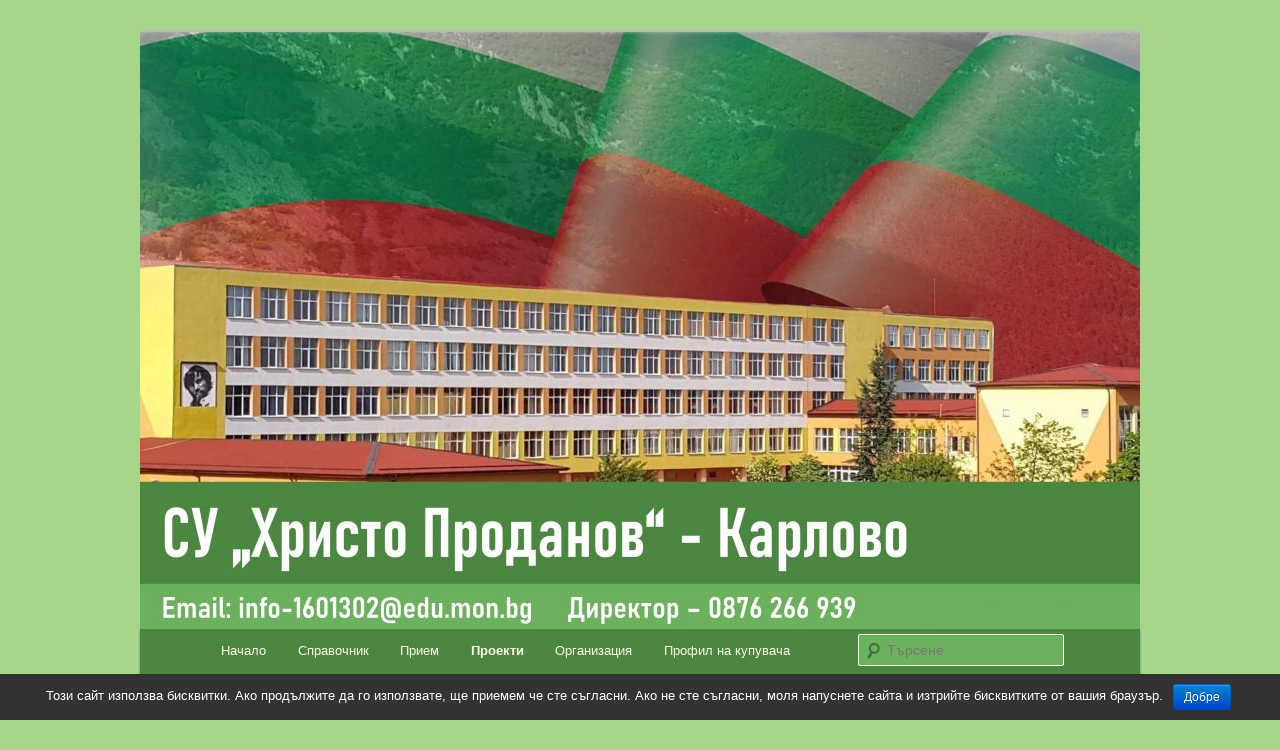

--- FILE ---
content_type: text/html; charset=UTF-8
request_url: http://sou-prodanov.com/%D0%BF%D1%80%D0%BE%D0%B5%D0%BA%D1%82%D0%B8-2/%D0%B3%D0%B0%D0%BB%D0%B5%D1%80%D0%B8%D1%8F/%D0%BF%D0%B0%D1%82%D1%80%D0%BE%D0%BD%D0%B5%D0%BD-%D0%BF%D1%80%D0%B0%D0%B7%D0%BD%D0%B8%D0%BA/%D0%BF%D0%B0%D1%82%D1%80%D0%BE%D0%BD%D0%B5%D0%BD-%D0%BF%D1%80%D0%B0%D0%B7%D0%BD%D0%B8%D0%BA-2012%D0%B3/
body_size: 9462
content:
<!DOCTYPE html>
<!--[if IE 6]>
<html id="ie6" lang="bg-BG">
<![endif]-->
<!--[if IE 7]>
<html id="ie7" lang="bg-BG">
<![endif]-->
<!--[if IE 8]>
<html id="ie8" lang="bg-BG">
<![endif]-->
<!--[if !(IE 6) & !(IE 7) & !(IE 8)]><!-->
<html lang="bg-BG">
<!--<![endif]-->
<head>
<meta charset="UTF-8" />
<meta name="viewport" content="width=device-width" />
<title>
Патронен празник 2012г. - СУ „Христо Проданов“ - КарловоСУ „Христо Проданов“ &#8211; Карлово	</title>
<link rel="profile" href="http://gmpg.org/xfn/11" />
<link rel="stylesheet" type="text/css" media="all" href="http://sou-prodanov.com/wp-content/themes/twentyeleven/style.css" />
<link rel="pingback" href="http://sou-prodanov.com/xmlrpc.php">
<!--[if lt IE 9]>
<script src="http://sou-prodanov.com/wp-content/themes/twentyeleven/js/html5.js" type="text/javascript"></script>
<![endif]-->

<!-- This site is optimized with the Yoast SEO plugin v11.5 - https://yoast.com/wordpress/plugins/seo/ -->
<link rel="canonical" href="http://sou-prodanov.com/%d0%bf%d1%80%d0%be%d0%b5%d0%ba%d1%82%d0%b8-2/%d0%b3%d0%b0%d0%bb%d0%b5%d1%80%d0%b8%d1%8f/%d0%bf%d0%b0%d1%82%d1%80%d0%be%d0%bd%d0%b5%d0%bd-%d0%bf%d1%80%d0%b0%d0%b7%d0%bd%d0%b8%d0%ba/%d0%bf%d0%b0%d1%82%d1%80%d0%be%d0%bd%d0%b5%d0%bd-%d0%bf%d1%80%d0%b0%d0%b7%d0%bd%d0%b8%d0%ba-2012%d0%b3/" />
<meta property="og:locale" content="bg_BG" />
<meta property="og:type" content="article" />
<meta property="og:title" content="Патронен празник 2012г. - СУ „Христо Проданов“ - Карлово" />
<meta property="og:description" content="ИЗЯВИ НА НАШИТЕ УЧЕНИЦИ Малък филм с кадри от патронния празник Патронен&nbsp; празник &#8211; 20.04.2012г -част 1 Патронен&nbsp; празник &#8211; 20.04.2012г -част 2 Патронен&nbsp; празник &#8211; 20.04.2012г -част 3 Състезание виртуален &quot;Еверест&quot; Изложба и литературно четене Лекоатлетическа щафета Конкурс &quot;Лице &hellip; Има още &rarr;" />
<meta property="og:url" content="http://sou-prodanov.com/%d0%bf%d1%80%d0%be%d0%b5%d0%ba%d1%82%d0%b8-2/%d0%b3%d0%b0%d0%bb%d0%b5%d1%80%d0%b8%d1%8f/%d0%bf%d0%b0%d1%82%d1%80%d0%be%d0%bd%d0%b5%d0%bd-%d0%bf%d1%80%d0%b0%d0%b7%d0%bd%d0%b8%d0%ba/%d0%bf%d0%b0%d1%82%d1%80%d0%be%d0%bd%d0%b5%d0%bd-%d0%bf%d1%80%d0%b0%d0%b7%d0%bd%d0%b8%d0%ba-2012%d0%b3/" />
<meta property="og:site_name" content="СУ „Христо Проданов“ - Карлово" />
<meta name="twitter:card" content="summary_large_image" />
<meta name="twitter:description" content="ИЗЯВИ НА НАШИТЕ УЧЕНИЦИ Малък филм с кадри от патронния празник Патронен&nbsp; празник &#8211; 20.04.2012г -част 1 Патронен&nbsp; празник &#8211; 20.04.2012г -част 2 Патронен&nbsp; празник &#8211; 20.04.2012г -част 3 Състезание виртуален &quot;Еверест&quot; Изложба и литературно четене Лекоатлетическа щафета Конкурс &quot;Лице &hellip; Има още &rarr;" />
<meta name="twitter:title" content="Патронен празник 2012г. - СУ „Христо Проданов“ - Карлово" />
<script type='application/ld+json' class='yoast-schema-graph yoast-schema-graph--main'>{"@context":"https://schema.org","@graph":[{"@type":"Organization","@id":"http://sou-prodanov.com/#organization","name":"","url":"http://sou-prodanov.com/","sameAs":[]},{"@type":"WebSite","@id":"http://sou-prodanov.com/#website","url":"http://sou-prodanov.com/","name":"\u0421\u0423 \u201e\u0425\u0440\u0438\u0441\u0442\u043e \u041f\u0440\u043e\u0434\u0430\u043d\u043e\u0432\u201c - \u041a\u0430\u0440\u043b\u043e\u0432\u043e","publisher":{"@id":"http://sou-prodanov.com/#organization"},"potentialAction":{"@type":"SearchAction","target":"http://sou-prodanov.com/?s={search_term_string}","query-input":"required name=search_term_string"}},{"@type":"WebPage","@id":"http://sou-prodanov.com/%d0%bf%d1%80%d0%be%d0%b5%d0%ba%d1%82%d0%b8-2/%d0%b3%d0%b0%d0%bb%d0%b5%d1%80%d0%b8%d1%8f/%d0%bf%d0%b0%d1%82%d1%80%d0%be%d0%bd%d0%b5%d0%bd-%d0%bf%d1%80%d0%b0%d0%b7%d0%bd%d0%b8%d0%ba/%d0%bf%d0%b0%d1%82%d1%80%d0%be%d0%bd%d0%b5%d0%bd-%d0%bf%d1%80%d0%b0%d0%b7%d0%bd%d0%b8%d0%ba-2012%d0%b3/#webpage","url":"http://sou-prodanov.com/%d0%bf%d1%80%d0%be%d0%b5%d0%ba%d1%82%d0%b8-2/%d0%b3%d0%b0%d0%bb%d0%b5%d1%80%d0%b8%d1%8f/%d0%bf%d0%b0%d1%82%d1%80%d0%be%d0%bd%d0%b5%d0%bd-%d0%bf%d1%80%d0%b0%d0%b7%d0%bd%d0%b8%d0%ba/%d0%bf%d0%b0%d1%82%d1%80%d0%be%d0%bd%d0%b5%d0%bd-%d0%bf%d1%80%d0%b0%d0%b7%d0%bd%d0%b8%d0%ba-2012%d0%b3/","inLanguage":"bg-BG","name":"\u041f\u0430\u0442\u0440\u043e\u043d\u0435\u043d \u043f\u0440\u0430\u0437\u043d\u0438\u043a 2012\u0433. - \u0421\u0423 \u201e\u0425\u0440\u0438\u0441\u0442\u043e \u041f\u0440\u043e\u0434\u0430\u043d\u043e\u0432\u201c - \u041a\u0430\u0440\u043b\u043e\u0432\u043e","isPartOf":{"@id":"http://sou-prodanov.com/#website"},"datePublished":"2014-01-11T06:04:28+00:00","dateModified":"2014-01-11T18:14:46+00:00"}]}</script>
<!-- / Yoast SEO plugin. -->

<link rel='dns-prefetch' href='//s.w.org' />
<link rel="alternate" type="application/rss+xml" title="СУ „Христо Проданов“ - Карлово &raquo; Хранилка" href="http://sou-prodanov.com/feed/" />
<link rel="alternate" type="application/rss+xml" title="СУ „Христо Проданов“ - Карлово &raquo; Хранилка за коментари" href="http://sou-prodanov.com/comments/feed/" />
<link rel="alternate" type="application/rss+xml" title="СУ „Христо Проданов“ - Карлово &raquo; Хранилка за коментари на Патронен празник 2012г." href="http://sou-prodanov.com/%d0%bf%d1%80%d0%be%d0%b5%d0%ba%d1%82%d0%b8-2/%d0%b3%d0%b0%d0%bb%d0%b5%d1%80%d0%b8%d1%8f/%d0%bf%d0%b0%d1%82%d1%80%d0%be%d0%bd%d0%b5%d0%bd-%d0%bf%d1%80%d0%b0%d0%b7%d0%bd%d0%b8%d0%ba/%d0%bf%d0%b0%d1%82%d1%80%d0%be%d0%bd%d0%b5%d0%bd-%d0%bf%d1%80%d0%b0%d0%b7%d0%bd%d0%b8%d0%ba-2012%d0%b3/feed/" />
		<script type="text/javascript">
			window._wpemojiSettings = {"baseUrl":"https:\/\/s.w.org\/images\/core\/emoji\/12.0.0-1\/72x72\/","ext":".png","svgUrl":"https:\/\/s.w.org\/images\/core\/emoji\/12.0.0-1\/svg\/","svgExt":".svg","source":{"concatemoji":"http:\/\/sou-prodanov.com\/wp-includes\/js\/wp-emoji-release.min.js?ver=5.2.15"}};
			!function(e,a,t){var n,r,o,i=a.createElement("canvas"),p=i.getContext&&i.getContext("2d");function s(e,t){var a=String.fromCharCode;p.clearRect(0,0,i.width,i.height),p.fillText(a.apply(this,e),0,0);e=i.toDataURL();return p.clearRect(0,0,i.width,i.height),p.fillText(a.apply(this,t),0,0),e===i.toDataURL()}function c(e){var t=a.createElement("script");t.src=e,t.defer=t.type="text/javascript",a.getElementsByTagName("head")[0].appendChild(t)}for(o=Array("flag","emoji"),t.supports={everything:!0,everythingExceptFlag:!0},r=0;r<o.length;r++)t.supports[o[r]]=function(e){if(!p||!p.fillText)return!1;switch(p.textBaseline="top",p.font="600 32px Arial",e){case"flag":return s([55356,56826,55356,56819],[55356,56826,8203,55356,56819])?!1:!s([55356,57332,56128,56423,56128,56418,56128,56421,56128,56430,56128,56423,56128,56447],[55356,57332,8203,56128,56423,8203,56128,56418,8203,56128,56421,8203,56128,56430,8203,56128,56423,8203,56128,56447]);case"emoji":return!s([55357,56424,55356,57342,8205,55358,56605,8205,55357,56424,55356,57340],[55357,56424,55356,57342,8203,55358,56605,8203,55357,56424,55356,57340])}return!1}(o[r]),t.supports.everything=t.supports.everything&&t.supports[o[r]],"flag"!==o[r]&&(t.supports.everythingExceptFlag=t.supports.everythingExceptFlag&&t.supports[o[r]]);t.supports.everythingExceptFlag=t.supports.everythingExceptFlag&&!t.supports.flag,t.DOMReady=!1,t.readyCallback=function(){t.DOMReady=!0},t.supports.everything||(n=function(){t.readyCallback()},a.addEventListener?(a.addEventListener("DOMContentLoaded",n,!1),e.addEventListener("load",n,!1)):(e.attachEvent("onload",n),a.attachEvent("onreadystatechange",function(){"complete"===a.readyState&&t.readyCallback()})),(n=t.source||{}).concatemoji?c(n.concatemoji):n.wpemoji&&n.twemoji&&(c(n.twemoji),c(n.wpemoji)))}(window,document,window._wpemojiSettings);
		</script>
		<style type="text/css">
img.wp-smiley,
img.emoji {
	display: inline !important;
	border: none !important;
	box-shadow: none !important;
	height: 1em !important;
	width: 1em !important;
	margin: 0 .07em !important;
	vertical-align: -0.1em !important;
	background: none !important;
	padding: 0 !important;
}
</style>
	<link rel='stylesheet' id='moztheme2011-css'  href='http://sou-prodanov.com/wp-content/plugins/twenty-eleven-theme-extensions/moztheme2011.css?ver=5.2.15' type='text/css' media='all' />
<link rel='stylesheet' id='wp-block-library-css'  href='http://sou-prodanov.com/wp-includes/css/dist/block-library/style.min.css?ver=5.2.15' type='text/css' media='all' />
<link rel='stylesheet' id='wp-block-library-theme-css'  href='http://sou-prodanov.com/wp-includes/css/dist/block-library/theme.min.css?ver=5.2.15' type='text/css' media='all' />
<link rel='stylesheet' id='cookie-notice-front-css'  href='http://sou-prodanov.com/wp-content/plugins/cookie-notice/css/front.min.css?ver=5.2.15' type='text/css' media='all' />
<link rel='stylesheet' id='twentyeleven-block-style-css'  href='http://sou-prodanov.com/wp-content/themes/twentyeleven/blocks.css?ver=20181230' type='text/css' media='all' />
<link rel='stylesheet' id='js_composer_custom_css-css'  href='//sou-prodanov.com/files/js_composer/custom.css?ver=5.5.5' type='text/css' media='all' />
<script type='text/javascript' src='http://sou-prodanov.com/wp-includes/js/jquery/jquery.js?ver=1.12.4-wp'></script>
<script type='text/javascript' src='http://sou-prodanov.com/wp-includes/js/jquery/jquery-migrate.min.js?ver=1.4.1'></script>
<script type='text/javascript'>
/* <![CDATA[ */
var cnArgs = {"ajaxurl":"http:\/\/sou-prodanov.com\/wp-admin\/admin-ajax.php","hideEffect":"fade","onScroll":"","onScrollOffset":"100","cookieName":"cookie_notice_accepted","cookieValue":"true","cookieTime":"2592000","cookiePath":"\/","cookieDomain":"sou-prodanov.com","redirection":"","cache":"","refuse":"no","revoke_cookies":"0","revoke_cookies_opt":"automatic","secure":"0"};
/* ]]> */
</script>
<script type='text/javascript' src='http://sou-prodanov.com/wp-content/plugins/cookie-notice/js/front.min.js?ver=1.2.46'></script>
<link rel='https://api.w.org/' href='http://sou-prodanov.com/wp-json/' />
<link rel="EditURI" type="application/rsd+xml" title="RSD" href="http://sou-prodanov.com/xmlrpc.php?rsd" />
<link rel="wlwmanifest" type="application/wlwmanifest+xml" href="http://sou-prodanov.com/wp-includes/wlwmanifest.xml" /> 
<meta name="generator" content="WordPress 5.2.15" />
<link rel='shortlink' href='http://sou-prodanov.com/?p=5830' />
<link rel="alternate" type="application/json+oembed" href="http://sou-prodanov.com/wp-json/oembed/1.0/embed?url=http%3A%2F%2Fsou-prodanov.com%2F%25d0%25bf%25d1%2580%25d0%25be%25d0%25b5%25d0%25ba%25d1%2582%25d0%25b8-2%2F%25d0%25b3%25d0%25b0%25d0%25bb%25d0%25b5%25d1%2580%25d0%25b8%25d1%258f%2F%25d0%25bf%25d0%25b0%25d1%2582%25d1%2580%25d0%25be%25d0%25bd%25d0%25b5%25d0%25bd-%25d0%25bf%25d1%2580%25d0%25b0%25d0%25b7%25d0%25bd%25d0%25b8%25d0%25ba%2F%25d0%25bf%25d0%25b0%25d1%2582%25d1%2580%25d0%25be%25d0%25bd%25d0%25b5%25d0%25bd-%25d0%25bf%25d1%2580%25d0%25b0%25d0%25b7%25d0%25bd%25d0%25b8%25d0%25ba-2012%25d0%25b3%2F" />
<link rel="alternate" type="text/xml+oembed" href="http://sou-prodanov.com/wp-json/oembed/1.0/embed?url=http%3A%2F%2Fsou-prodanov.com%2F%25d0%25bf%25d1%2580%25d0%25be%25d0%25b5%25d0%25ba%25d1%2582%25d0%25b8-2%2F%25d0%25b3%25d0%25b0%25d0%25bb%25d0%25b5%25d1%2580%25d0%25b8%25d1%258f%2F%25d0%25bf%25d0%25b0%25d1%2582%25d1%2580%25d0%25be%25d0%25bd%25d0%25b5%25d0%25bd-%25d0%25bf%25d1%2580%25d0%25b0%25d0%25b7%25d0%25bd%25d0%25b8%25d0%25ba%2F%25d0%25bf%25d0%25b0%25d1%2582%25d1%2580%25d0%25be%25d0%25bd%25d0%25b5%25d0%25bd-%25d0%25bf%25d1%2580%25d0%25b0%25d0%25b7%25d0%25bd%25d0%25b8%25d0%25ba-2012%25d0%25b3%2F&#038;format=xml" />
    <style>
    body #wrapper #footer #site-generator
    {
        width:100%;
    }
    body #wrapper #footer #site-generator a
    {
        width:200px;
        float:right;
    }
    body #wrapper #footer #site-generator .daskalo_footer_link
    {
        float:none;
        width:inherit;
        background:none;
        padding:0px;
        text-decoration:underline;
    }
    </style>	<style>
		/* Link color */
		a,
		#site-title a:focus,
		#site-title a:hover,
		#site-title a:active,
		.entry-title a:hover,
		.entry-title a:focus,
		.entry-title a:active,
		.widget_twentyeleven_ephemera .comments-link a:hover,
		section.recent-posts .other-recent-posts a[rel="bookmark"]:hover,
		section.recent-posts .other-recent-posts .comments-link a:hover,
		.format-image footer.entry-meta a:hover,
		#site-generator a:hover {
			color: #1a3e59;
		}
		section.recent-posts .other-recent-posts .comments-link a:hover {
			border-color: #1a3e59;
		}
		article.feature-image.small .entry-summary p a:hover,
		.entry-header .comments-link a:hover,
		.entry-header .comments-link a:focus,
		.entry-header .comments-link a:active,
		.feature-slider a.active {
			background-color: #1a3e59;
		}
	</style>
	<meta name="generator" content="Powered by WPBakery Page Builder - drag and drop page builder for WordPress."/>
<!--[if lte IE 9]><link rel="stylesheet" type="text/css" href="http://sou-prodanov.com/wp-content/plugins/js_composer/assets/css/vc_lte_ie9.min.css" media="screen"><![endif]-->		<style type="text/css" id="twentyeleven-header-css">
				#site-title,
		#site-description {
			position: absolute;
			clip: rect(1px 1px 1px 1px); /* IE6, IE7 */
			clip: rect(1px, 1px, 1px, 1px);
		}
				</style>
		<style type="text/css" id="custom-background-css">
body.custom-background { background-color: #a5d68b; }
</style>
	<link rel="icon" href="http://sou-prodanov.com/files/2016/01/zima-и-проданов-copy-150x150.jpg" sizes="32x32" />
<link rel="icon" href="http://sou-prodanov.com/files/2016/01/zima-и-проданов-copy.jpg" sizes="192x192" />
<link rel="apple-touch-icon-precomposed" href="http://sou-prodanov.com/files/2016/01/zima-и-проданов-copy.jpg" />
<meta name="msapplication-TileImage" content="http://sou-prodanov.com/files/2016/01/zima-и-проданов-copy.jpg" />
<noscript><style type="text/css"> .wpb_animate_when_almost_visible { opacity: 1; }</style></noscript></head>

<body class="page-template-default page page-id-5830 page-child parent-pageid-2809 custom-background wp-embed-responsive cookies-not-set single-author singular two-column left-sidebar wpb-js-composer js-comp-ver-5.5.5 vc_responsive">
<div id="page" class="hfeed">
	<header id="branding" role="banner">
			<hgroup>
				<h1 id="site-title"><span><a href="http://sou-prodanov.com/" rel="home">СУ „Христо Проданов“ &#8211; Карлово</a></span></h1>
				<h2 id="site-description">Email: info-1601302@edu.mon.bg;  Директор &#8211; 0876 266 939</h2>
			</hgroup>

						<a href="http://sou-prodanov.com/">
									<img src="http://www.daskalo.com/souprodanov/files/2023/12/cropped-header-1-1.jpg" width="1000" height="597" alt="СУ „Христо Проданов“ &#8211; Карлово" />
							</a>
			
						<div class="only-search with-image">
					<form method="get" id="searchform" action="http://sou-prodanov.com/">
		<label for="s" class="assistive-text">Търсене</label>
		<input type="text" class="field" name="s" id="s" placeholder="Търсене" />
		<input type="submit" class="submit" name="submit" id="searchsubmit" value="Търсене" />
	</form>
			</div>
				
			<nav id="access" role="navigation">
				<h3 class="assistive-text">Основно меню</h3>
								<div class="skip-link"><a class="assistive-text" href="#content">Към основното съдържание</a></div>
												<div class="menu"><ul>
<li ><a href="http://sou-prodanov.com/">Начало</a></li><li class="page_item page-item-5832 page_item_has_children"><a href="http://sou-prodanov.com/%d1%81%d0%bf%d1%80%d0%b0%d0%b2%d0%be%d1%87%d0%bd%d0%b8%d0%ba-2/">Справочник</a>
<ul class='children'>
	<li class="page_item page-item-3255 page_item_has_children"><a href="http://sou-prodanov.com/%d1%81%d0%bf%d1%80%d0%b0%d0%b2%d0%be%d1%87%d0%bd%d0%b8%d0%ba-2/%d0%b7%d0%b0-%d0%bd%d0%b0%d1%81-2/">За нас</a>
	<ul class='children'>
		<li class="page_item page-item-5787"><a href="http://sou-prodanov.com/%d1%81%d0%bf%d1%80%d0%b0%d0%b2%d0%be%d1%87%d0%bd%d0%b8%d0%ba-2/%d0%b7%d0%b0-%d0%bd%d0%b0%d1%81-2/%d0%b8%d1%81%d1%82%d0%be%d1%80%d0%b8%d1%8f-%d0%bd%d0%b0-%d1%83%d1%87%d0%b8%d0%bb%d0%b8%d1%89%d0%b5%d1%82%d0%be/">История на училището</a></li>
	</ul>
</li>
	<li class="page_item page-item-28653"><a href="http://sou-prodanov.com/%d1%81%d0%bf%d1%80%d0%b0%d0%b2%d0%be%d1%87%d0%bd%d0%b8%d0%ba-2/%d0%bc%d0%b5%d0%bd%d1%8e/">Седмично меню</a></li>
	<li class="page_item page-item-3193"><a href="http://sou-prodanov.com/%d1%81%d0%bf%d1%80%d0%b0%d0%b2%d0%be%d1%87%d0%bd%d0%b8%d0%ba-2/%d1%81%d0%b5%d0%b4%d0%bc%d0%b8%d1%87%d0%bd%d0%be-%d1%80%d0%b0%d0%b7%d0%bf%d0%b8%d1%81%d0%b0%d0%bd%d0%b8%d0%b5/">Седмично разписание</a></li>
	<li class="page_item page-item-3190"><a href="http://sou-prodanov.com/%d1%81%d0%bf%d1%80%d0%b0%d0%b2%d0%be%d1%87%d0%bd%d0%b8%d0%ba-2/%d0%b1%d1%8e%d0%b4%d0%b6%d0%b5%d1%82-2/">Бюджет</a></li>
	<li class="page_item page-item-28073"><a href="http://sou-prodanov.com/%d1%81%d0%bf%d1%80%d0%b0%d0%b2%d0%be%d1%87%d0%bd%d0%b8%d0%ba-2/%d0%b4%d0%b7%d0%b8-%d0%b4%d0%b8%d0%bf%d0%bf%d0%ba/">ДЗИ/ДИППК</a></li>
	<li class="page_item page-item-22434"><a href="http://sou-prodanov.com/%d1%81%d0%bf%d1%80%d0%b0%d0%b2%d0%be%d1%87%d0%bd%d0%b8%d0%ba-2/%d1%83%d1%87%d0%b5%d0%b1%d0%bd%d0%b8%d1%86%d0%b8-%d0%b8%d0%b7%d0%b4%d0%b0%d1%82%d0%b5%d0%bb%d1%81%d1%82%d0%b2%d0%b0/">Учебници, издателства</a></li>
	<li class="page_item page-item-22441"><a href="http://sou-prodanov.com/%d1%81%d0%bf%d1%80%d0%b0%d0%b2%d0%be%d1%87%d0%bd%d0%b8%d0%ba-2/%d1%81%d0%b2%d0%be%d0%b1%d0%be%d0%b4%d0%bd%d0%b8-%d0%bc%d0%b5%d1%81%d1%82%d0%b0-%d0%b7%d0%b0-%d1%83%d1%87%d0%b5%d0%bd%d0%b8%d1%86%d0%b8/">Свободни места за ученици</a></li>
	<li class="page_item page-item-3010"><a href="http://sou-prodanov.com/%d1%81%d0%bf%d1%80%d0%b0%d0%b2%d0%be%d1%87%d0%bd%d0%b8%d0%ba-2/%d0%b4%d0%bd%d0%b8-%d0%b7%d0%b0-%d0%ba%d0%be%d0%bd%d1%81%d1%83%d0%bb%d1%82%d0%b0%d1%86%d0%b8%d1%8f/">Графици</a></li>
	<li class="page_item page-item-27739"><a href="http://sou-prodanov.com/%d1%81%d0%bf%d1%80%d0%b0%d0%b2%d0%be%d1%87%d0%bd%d0%b8%d0%ba-2/%d0%ba%d0%b0%d1%80%d0%b8%d0%b5%d1%80%d0%bd%d0%be-%d1%80%d0%b0%d0%b7%d0%b2%d0%b8%d1%82%d0%b8%d0%b5/">Кариерно развитие</a></li>
	<li class="page_item page-item-3249"><a href="http://sou-prodanov.com/%d1%81%d0%bf%d1%80%d0%b0%d0%b2%d0%be%d1%87%d0%bd%d0%b8%d0%ba-2/liveedu-bg-2/">Office 365</a></li>
</ul>
</li>
<li class="page_item page-item-24859 page_item_has_children"><a href="http://sou-prodanov.com/%d0%bf%d1%80%d0%b8%d0%b5%d0%bc_/">Прием</a>
<ul class='children'>
	<li class="page_item page-item-3271"><a href="http://sou-prodanov.com/%d0%bf%d1%80%d0%b8%d0%b5%d0%bc_/%d0%bf%d1%80%d0%b8%d0%b5%d0%bc-%d0%b2-%d0%bf%d1%8a%d1%80%d0%b2%d0%b8-%d0%ba%d0%bb%d0%b0%d1%81-2/">Прием на ученици в първи клас</a></li>
	<li class="page_item page-item-2604"><a href="http://sou-prodanov.com/%d0%bf%d1%80%d0%b8%d0%b5%d0%bc_/%d0%bf%d1%80%d0%b8%d0%b5%d0%bc-%d0%b2-%d0%bf%d0%b5%d1%82%d0%b8-%d0%ba%d0%bb%d0%b0%d1%81/">Прием  на ученици в пети клас</a></li>
	<li class="page_item page-item-3208 page_item_has_children"><a href="http://sou-prodanov.com/%d0%bf%d1%80%d0%b8%d0%b5%d0%bc_/%d0%bf%d1%80%d0%b8%d0%b5%d0%bc-%d1%81%d0%bb%d0%b5%d0%b4-%d1%81%d0%b5%d0%b4%d0%bc%d0%b8-%d0%ba%d0%bb%d0%b0%d1%81-2/">Прием на ученици след седми клас</a>
	<ul class='children'>
		<li class="page_item page-item-23576"><a href="http://sou-prodanov.com/%d0%bf%d1%80%d0%b8%d0%b5%d0%bc_/%d0%bf%d1%80%d0%b8%d0%b5%d0%bc-%d1%81%d0%bb%d0%b5%d0%b4-%d1%81%d0%b5%d0%b4%d0%bc%d0%b8-%d0%ba%d0%bb%d0%b0%d1%81-2/%d1%81%d0%be%d1%84%d1%82%d1%83%d0%b5%d1%80%d0%bd%d0%b8-%d0%b8-%d1%85%d0%b0%d1%80%d0%b4%d1%83%d0%b5%d1%80%d0%bd%d0%b8-%d0%bd%d0%b0%d1%83%d0%ba%d0%b8/">Софтуерни и хардуерни науки</a></li>
		<li class="page_item page-item-23604"><a href="http://sou-prodanov.com/%d0%bf%d1%80%d0%b8%d0%b5%d0%bc_/%d0%bf%d1%80%d0%b8%d0%b5%d0%bc-%d1%81%d0%bb%d0%b5%d0%b4-%d1%81%d0%b5%d0%b4%d0%bc%d0%b8-%d0%ba%d0%bb%d0%b0%d1%81-2/%d0%be%d0%b1%d1%89%d0%b5%d1%81%d1%82%d0%b2%d0%b5%d0%bd%d0%b8-%d0%bd%d0%b0%d1%83%d0%ba%d0%b8/">Обществени науки</a></li>
		<li class="page_item page-item-23299"><a href="http://sou-prodanov.com/%d0%bf%d1%80%d0%b8%d0%b5%d0%bc_/%d0%bf%d1%80%d0%b8%d0%b5%d0%bc-%d1%81%d0%bb%d0%b5%d0%b4-%d1%81%d0%b5%d0%b4%d0%bc%d0%b8-%d0%ba%d0%bb%d0%b0%d1%81-2/%d0%b8%d0%b7%d0%ba%d1%83%d1%81%d1%82%d0%b2%d0%b5%d0%bd-%d0%b8%d0%bd%d1%82%d0%b5%d0%bb%d0%b5%d0%ba%d1%82/">Програмист на изкуствен интелект</a></li>
	</ul>
</li>
	<li class="page_item page-item-30134"><a href="http://sou-prodanov.com/%d0%bf%d1%80%d0%b8%d0%b5%d0%bc_/%d0%bf%d1%80%d0%b8%d0%b5%d0%bc-%d0%bd%d0%b0-%d1%83%d1%87%d0%b5%d0%bd%d0%b8%d1%86%d0%b8-%d0%b2-11-%d0%ba%d0%bb%d0%b0%d1%81/">Прием на ученици в 11 клас</a></li>
</ul>
</li>
<li class="page_item page-item-5790 page_item_has_children current_page_ancestor"><a href="http://sou-prodanov.com/%d0%bf%d1%80%d0%be%d0%b5%d0%ba%d1%82%d0%b8-2/">Проекти</a>
<ul class='children'>
	<li class="page_item page-item-22479"><a href="http://sou-prodanov.com/%d0%bf%d1%80%d0%be%d0%b5%d0%ba%d1%82%d0%b8-2/%d1%80%d0%b0%d0%b1%d0%be%d1%82%d0%b0-%d0%bf%d0%be-%d0%bf%d1%80%d0%be%d0%b5%d0%ba%d1%82%d0%b8-%d0%b8-%d0%bd%d0%b0%d1%86%d0%b8%d0%be%d0%bd%d0%b0%d0%bb%d0%bd%d0%b8-%d0%bf%d1%80%d0%be%d0%b3%d1%80%d0%b0/">Работа по проекти и национални програми</a></li>
	<li class="page_item page-item-28693 page_item_has_children"><a href="http://sou-prodanov.com/%d0%bf%d1%80%d0%be%d0%b5%d0%ba%d1%82%d0%b8-2/%d0%b5%d1%80%d0%b0%d0%b7%d1%8a%d0%bc/">Еразъм+</a>
	<ul class='children'>
		<li class="page_item page-item-30335"><a href="http://sou-prodanov.com/%d0%bf%d1%80%d0%be%d0%b5%d0%ba%d1%82%d0%b8-2/%d0%b5%d1%80%d0%b0%d0%b7%d1%8a%d0%bc/%d0%b8%d1%81%d0%bf%d0%b0%d0%bd%d0%b8%d1%8f_2025_2026/">Испания_2025_2026</a></li>
		<li class="page_item page-item-30333"><a href="http://sou-prodanov.com/%d0%bf%d1%80%d0%be%d0%b5%d0%ba%d1%82%d0%b8-2/%d0%b5%d1%80%d0%b0%d0%b7%d1%8a%d0%bc/%d0%b8%d1%82%d0%b0%d0%bb%d0%b8%d1%8f_2025_2026/">Италия_2025_2026</a></li>
		<li class="page_item page-item-30331"><a href="http://sou-prodanov.com/%d0%bf%d1%80%d0%be%d0%b5%d0%ba%d1%82%d0%b8-2/%d0%b5%d1%80%d0%b0%d0%b7%d1%8a%d0%bc/%d0%b8%d1%81%d0%bf%d0%b0%d0%bd%d0%b8%d1%8f_2025/">Испания_2025</a></li>
		<li class="page_item page-item-30329"><a href="http://sou-prodanov.com/%d0%bf%d1%80%d0%be%d0%b5%d0%ba%d1%82%d0%b8-2/%d0%b5%d1%80%d0%b0%d0%b7%d1%8a%d0%bc/%d0%bf%d0%be%d1%80%d1%82%d1%83%d0%b3%d0%b0%d0%bb%d0%b8%d1%8f-2024_2025/">Португалия 2024_2025</a></li>
	</ul>
</li>
	<li class="page_item page-item-2840 page_item_has_children current_page_ancestor"><a href="http://sou-prodanov.com/%d0%bf%d1%80%d0%be%d0%b5%d0%ba%d1%82%d0%b8-2/%d0%b3%d0%b0%d0%bb%d0%b5%d1%80%d0%b8%d1%8f/">Галерия</a>
	<ul class='children'>
		<li class="page_item page-item-22287"><a href="http://sou-prodanov.com/%d0%bf%d1%80%d0%be%d0%b5%d0%ba%d1%82%d0%b8-2/%d0%b3%d0%b0%d0%bb%d0%b5%d1%80%d0%b8%d1%8f/%d0%b3%d0%b0%d0%bb%d0%b5%d1%80%d0%b8%d1%8f-2020-2021/">Галерия 2020/2021</a></li>
		<li class="page_item page-item-22268"><a href="http://sou-prodanov.com/%d0%bf%d1%80%d0%be%d0%b5%d0%ba%d1%82%d0%b8-2/%d0%b3%d0%b0%d0%bb%d0%b5%d1%80%d0%b8%d1%8f/%d0%b3%d0%b0%d0%bb%d0%b5%d1%80%d0%b8%d1%8f-2019-2020/">Галерия 2019/2020</a></li>
		<li class="page_item page-item-18704"><a href="http://sou-prodanov.com/%d0%bf%d1%80%d0%be%d0%b5%d0%ba%d1%82%d0%b8-2/%d0%b3%d0%b0%d0%bb%d0%b5%d1%80%d0%b8%d1%8f/%d0%b3%d0%b0%d0%bb%d0%b5%d1%80%d0%b8%d1%8f-2018-2019/">Галерия 2018/2019</a></li>
		<li class="page_item page-item-16989"><a href="http://sou-prodanov.com/%d0%bf%d1%80%d0%be%d0%b5%d0%ba%d1%82%d0%b8-2/%d0%b3%d0%b0%d0%bb%d0%b5%d1%80%d0%b8%d1%8f/%d0%b3%d0%b0%d0%bb%d0%b5%d1%80%d0%b8%d1%8f-2017-2018/">Галерия 2017/2018</a></li>
		<li class="page_item page-item-13044 page_item_has_children"><a href="http://sou-prodanov.com/%d0%bf%d1%80%d0%be%d0%b5%d0%ba%d1%82%d0%b8-2/%d0%b3%d0%b0%d0%bb%d0%b5%d1%80%d0%b8%d1%8f/%d0%b3%d0%b0%d0%bb%d0%b5%d1%80%d0%b8%d1%8f-20162017/">Галерия 2016/2017</a>
		<ul class='children'>
			<li class="page_item page-item-14061"><a href="http://sou-prodanov.com/%d0%bf%d1%80%d0%be%d0%b5%d0%ba%d1%82%d0%b8-2/%d0%b3%d0%b0%d0%bb%d0%b5%d1%80%d0%b8%d1%8f/%d0%b3%d0%b0%d0%bb%d0%b5%d1%80%d0%b8%d1%8f-20162017/%d0%ba%d0%be%d0%bb%d0%b5%d0%b4%d0%bd%d0%be-%d0%bd%d0%b0%d1%81%d1%82%d1%80%d0%be%d0%b5%d0%bd%d0%b8%d0%b5/">Коледно настроение</a></li>
		</ul>
</li>
		<li class="page_item page-item-9559"><a href="http://sou-prodanov.com/%d0%bf%d1%80%d0%be%d0%b5%d0%ba%d1%82%d0%b8-2/%d0%b3%d0%b0%d0%bb%d0%b5%d1%80%d0%b8%d1%8f/%d0%b3%d0%b0%d0%bb%d0%b5%d1%80%d0%b8%d1%8f-20152016/">Галерия 2015/2016</a></li>
		<li class="page_item page-item-7594"><a href="http://sou-prodanov.com/%d0%bf%d1%80%d0%be%d0%b5%d0%ba%d1%82%d0%b8-2/%d0%b3%d0%b0%d0%bb%d0%b5%d1%80%d0%b8%d1%8f/%d0%b3%d0%b0%d0%bb%d0%b5%d1%80%d0%b8%d1%8f-20142015/">Галерия 2014/2015</a></li>
		<li class="page_item page-item-3909"><a href="http://sou-prodanov.com/%d0%bf%d1%80%d0%be%d0%b5%d0%ba%d1%82%d0%b8-2/%d0%b3%d0%b0%d0%bb%d0%b5%d1%80%d0%b8%d1%8f/20132014%d0%b3/">Галерия 2013/2014г.</a></li>
		<li class="page_item page-item-2851"><a href="http://sou-prodanov.com/%d0%bf%d1%80%d0%be%d0%b5%d0%ba%d1%82%d0%b8-2/%d0%b3%d0%b0%d0%bb%d0%b5%d1%80%d0%b8%d1%8f/%d0%b3%d0%b0%d0%bb%d0%b5%d1%80%d0%b8%d1%8f-20122013%d0%b3/">Галерия 2012/2013г.</a></li>
		<li class="page_item page-item-5826 page_item_has_children"><a href="http://sou-prodanov.com/%d0%bf%d1%80%d0%be%d0%b5%d0%ba%d1%82%d0%b8-2/%d0%b3%d0%b0%d0%bb%d0%b5%d1%80%d0%b8%d1%8f/%d0%b3%d0%b0%d0%bb%d0%b5%d1%80%d0%b8%d1%8f-20112012/">Галерия 2011/2012</a>
		<ul class='children'>
			<li class="page_item page-item-2388"><a href="http://sou-prodanov.com/%d0%bf%d1%80%d0%be%d0%b5%d0%ba%d1%82%d0%b8-2/%d0%b3%d0%b0%d0%bb%d0%b5%d1%80%d0%b8%d1%8f/%d0%b3%d0%b0%d0%bb%d0%b5%d1%80%d0%b8%d1%8f-20112012/%d0%b2%d0%b8%d0%b4%d0%b5%d0%be-2/">Видео</a></li>
			<li class="page_item page-item-6449"><a href="http://sou-prodanov.com/%d0%bf%d1%80%d0%be%d0%b5%d0%ba%d1%82%d0%b8-2/%d0%b3%d0%b0%d0%bb%d0%b5%d1%80%d0%b8%d1%8f/%d0%b3%d0%b0%d0%bb%d0%b5%d1%80%d0%b8%d1%8f-20112012/%d0%b0%d1%80%d1%85%d0%b8%d0%b2%d0%bd%d0%b8-%d1%81%d0%bd%d0%b8%d0%bc%d0%ba%d0%b8-2/">Архивни снимки</a></li>
		</ul>
</li>
		<li class="page_item page-item-2809 page_item_has_children current_page_ancestor current_page_parent"><a href="http://sou-prodanov.com/%d0%bf%d1%80%d0%be%d0%b5%d0%ba%d1%82%d0%b8-2/%d0%b3%d0%b0%d0%bb%d0%b5%d1%80%d0%b8%d1%8f/%d0%bf%d0%b0%d1%82%d1%80%d0%be%d0%bd%d0%b5%d0%bd-%d0%bf%d1%80%d0%b0%d0%b7%d0%bd%d0%b8%d0%ba/">Патронен празник</a>
		<ul class='children'>
			<li class="page_item page-item-12253"><a href="http://sou-prodanov.com/%d0%bf%d1%80%d0%be%d0%b5%d0%ba%d1%82%d0%b8-2/%d0%b3%d0%b0%d0%bb%d0%b5%d1%80%d0%b8%d1%8f/%d0%bf%d0%b0%d1%82%d1%80%d0%be%d0%bd%d0%b5%d0%bd-%d0%bf%d1%80%d0%b0%d0%b7%d0%bd%d0%b8%d0%ba/%d0%bf%d0%b0%d1%82%d1%80%d0%be%d0%bd%d0%b5%d0%bd-%d0%bf%d1%80%d0%b0%d0%b7%d0%bd%d0%b8%d0%ba-2016/">Патронен празник 2016</a></li>
			<li class="page_item page-item-9078"><a href="http://sou-prodanov.com/%d0%bf%d1%80%d0%be%d0%b5%d0%ba%d1%82%d0%b8-2/%d0%b3%d0%b0%d0%bb%d0%b5%d1%80%d0%b8%d1%8f/%d0%bf%d0%b0%d1%82%d1%80%d0%be%d0%bd%d0%b5%d0%bd-%d0%bf%d1%80%d0%b0%d0%b7%d0%bd%d0%b8%d0%ba/%d0%bf%d0%b0%d1%82%d1%80%d0%be%d0%bd%d0%b5%d0%bd-%d0%bf%d1%80%d0%b0%d0%b7%d0%bd%d0%b8%d0%ba-2015/">Патронен празник 2015</a></li>
			<li class="page_item page-item-7210"><a href="http://sou-prodanov.com/%d0%bf%d1%80%d0%be%d0%b5%d0%ba%d1%82%d0%b8-2/%d0%b3%d0%b0%d0%bb%d0%b5%d1%80%d0%b8%d1%8f/%d0%bf%d0%b0%d1%82%d1%80%d0%be%d0%bd%d0%b5%d0%bd-%d0%bf%d1%80%d0%b0%d0%b7%d0%bd%d0%b8%d0%ba/%d0%bf%d0%b0%d1%82%d1%80%d0%be%d0%bd%d0%b5%d0%bd-%d0%bf%d1%80%d0%b0%d0%b7%d0%bd%d0%b8%d0%ba-2014/">Патронен празник 2014</a></li>
			<li class="page_item page-item-3915"><a href="http://sou-prodanov.com/%d0%bf%d1%80%d0%be%d0%b5%d0%ba%d1%82%d0%b8-2/%d0%b3%d0%b0%d0%bb%d0%b5%d1%80%d0%b8%d1%8f/%d0%bf%d0%b0%d1%82%d1%80%d0%be%d0%bd%d0%b5%d0%bd-%d0%bf%d1%80%d0%b0%d0%b7%d0%bd%d0%b8%d0%ba/%d0%bf%d0%b0%d1%82%d1%80%d0%be%d0%bd%d0%b5%d0%bd-%d0%bf%d1%80%d0%b0%d0%b7%d0%bd%d0%b8%d0%ba-2013%d0%b3/">Патронен празник 2013г.</a></li>
			<li class="page_item page-item-5830 current_page_item"><a href="http://sou-prodanov.com/%d0%bf%d1%80%d0%be%d0%b5%d0%ba%d1%82%d0%b8-2/%d0%b3%d0%b0%d0%bb%d0%b5%d1%80%d0%b8%d1%8f/%d0%bf%d0%b0%d1%82%d1%80%d0%be%d0%bd%d0%b5%d0%bd-%d0%bf%d1%80%d0%b0%d0%b7%d0%bd%d0%b8%d0%ba/%d0%bf%d0%b0%d1%82%d1%80%d0%be%d0%bd%d0%b5%d0%bd-%d0%bf%d1%80%d0%b0%d0%b7%d0%bd%d0%b8%d0%ba-2012%d0%b3/" aria-current="page">Патронен празник 2012г.</a></li>
			<li class="page_item page-item-1932"><a href="http://sou-prodanov.com/%d0%bf%d1%80%d0%be%d0%b5%d0%ba%d1%82%d0%b8-2/%d0%b3%d0%b0%d0%bb%d0%b5%d1%80%d0%b8%d1%8f/%d0%bf%d0%b0%d1%82%d1%80%d0%be%d0%bd%d0%b5%d0%bd-%d0%bf%d1%80%d0%b0%d0%b7%d0%bd%d0%b8%d0%ba/%d0%bf%d0%b0%d1%82%d1%80%d0%be%d0%bd%d0%b5%d0%bd-%d0%bf%d1%80%d0%b0%d0%b7%d0%bd%d0%b8%d0%ba-2011%d0%b3/">Патронен празник 2011г.</a></li>
			<li class="page_item page-item-1935"><a href="http://sou-prodanov.com/%d0%bf%d1%80%d0%be%d0%b5%d0%ba%d1%82%d0%b8-2/%d0%b3%d0%b0%d0%bb%d0%b5%d1%80%d0%b8%d1%8f/%d0%bf%d0%b0%d1%82%d1%80%d0%be%d0%bd%d0%b5%d0%bd-%d0%bf%d1%80%d0%b0%d0%b7%d0%bd%d0%b8%d0%ba/%d0%bf%d0%b0%d1%82%d1%80%d0%be%d0%bd%d0%b5%d0%bd-%d0%bf%d1%80%d0%b0%d0%b7%d0%bd%d0%b8%d0%ba-2010%d0%b3/">Патронен празник 2010г.</a></li>
		</ul>
</li>
	</ul>
</li>
</ul>
</li>
<li class="page_item page-item-3225 page_item_has_children"><a href="http://sou-prodanov.com/%d0%be%d1%80%d0%b3%d0%b0%d0%bd%d0%b8%d0%b7%d0%b0%d1%86%d0%b8%d1%8f1/">Организация</a>
<ul class='children'>
	<li class="page_item page-item-3227"><a href="http://sou-prodanov.com/%d0%be%d1%80%d0%b3%d0%b0%d0%bd%d0%b8%d0%b7%d0%b0%d1%86%d0%b8%d1%8f1/%d1%80%d1%8a%d0%ba%d0%be%d0%b2%d0%be%d0%b4%d1%81%d1%82%d0%b2%d0%be/">Ръководство</a></li>
	<li class="page_item page-item-3230"><a href="http://sou-prodanov.com/%d0%be%d1%80%d0%b3%d0%b0%d0%bd%d0%b8%d0%b7%d0%b0%d1%86%d0%b8%d1%8f1/%d1%83%d1%87%d0%b8%d1%82%d0%b5%d0%bb%d0%b8/">Учители</a></li>
	<li class="page_item page-item-4109"><a href="http://sou-prodanov.com/%d0%be%d1%80%d0%b3%d0%b0%d0%bd%d0%b8%d0%b7%d0%b0%d1%86%d0%b8%d1%8f1/%d0%b2%d1%82%d0%be%d1%80%d0%b8-%d1%87%d0%b0%d1%81-%d0%bd%d0%b0-%d0%ba%d0%bb%d0%b0%d1%81%d0%b0/">Класно ръководство</a></li>
	<li class="page_item page-item-13819"><a href="http://sou-prodanov.com/%d0%be%d1%80%d0%b3%d0%b0%d0%bd%d0%b8%d0%b7%d0%b0%d1%86%d0%b8%d1%8f1/%d0%be%d0%b1%d1%89%d0%b5%d1%81%d1%82%d0%b2%d0%b5%d0%bd-%d1%81%d1%8a%d0%b2%d0%b5%d1%82/">Обществен съвет</a></li>
	<li class="page_item page-item-3232"><a href="http://sou-prodanov.com/%d0%be%d1%80%d0%b3%d0%b0%d0%bd%d0%b8%d0%b7%d0%b0%d1%86%d0%b8%d1%8f1/%d1%83%d1%87%d0%b5%d0%bd%d0%b8%d1%87%d0%b5%d1%81%d0%ba%d0%b8-%d1%81%d1%8a%d0%b2%d0%b5%d1%82/">Ученически съвет</a></li>
	<li class="page_item page-item-3234"><a href="http://sou-prodanov.com/%d0%be%d1%80%d0%b3%d0%b0%d0%bd%d0%b8%d0%b7%d0%b0%d1%86%d0%b8%d1%8f1/%d1%83%d1%81-%d0%b8-%d1%83%d0%bd/">Училищно настоятелство</a></li>
</ul>
</li>
<li class="page_item page-item-7767 page_item_has_children"><a href="http://sou-prodanov.com/%d0%bf%d1%80%d0%be%d1%84%d0%b8%d0%bb-%d0%bd%d0%b0-%d0%ba%d1%83%d0%bf%d1%83%d0%b2%d0%b0%d1%87%d0%b0/">Профил на купувача</a>
<ul class='children'>
	<li class="page_item page-item-7769"><a href="http://sou-prodanov.com/%d0%bf%d1%80%d0%be%d1%84%d0%b8%d0%bb-%d0%bd%d0%b0-%d0%ba%d1%83%d0%bf%d1%83%d0%b2%d0%b0%d1%87%d0%b0/%d0%b4%d0%b0%d0%bd%d0%bd%d0%b8/">Данни</a></li>
	<li class="page_item page-item-5782"><a href="http://sou-prodanov.com/%d0%bf%d1%80%d0%be%d1%84%d0%b8%d0%bb-%d0%bd%d0%b0-%d0%ba%d1%83%d0%bf%d1%83%d0%b2%d0%b0%d1%87%d0%b0/%d0%be%d0%b1%d1%89%d0%b5%d1%81%d1%82%d0%b2%d0%b5%d0%bd%d0%b8-%d0%bf%d0%be%d1%80%d1%8a%d1%87%d0%ba%d0%b8-2/">Обществени поръчки</a></li>
</ul>
</li>
<li class="page_item page-item-30067 page_item_has_children"><a href="http://sou-prodanov.com/%d0%b4%d0%be%d0%ba%d1%83%d0%bc%d0%b5%d0%bd%d1%82%d0%b8/">Документи</a>
<ul class='children'>
	<li class="page_item page-item-19451"><a href="http://sou-prodanov.com/%d0%b4%d0%be%d0%ba%d1%83%d0%bc%d0%b5%d0%bd%d1%82%d0%b8/%d1%83%d1%81%d0%bb%d1%83%d0%b3%d0%b8/">Административни услуги</a></li>
	<li class="page_item page-item-2992"><a href="http://sou-prodanov.com/%d0%b4%d0%be%d0%ba%d1%83%d0%bc%d0%b5%d0%bd%d1%82%d0%b8/%d1%81%d1%82%d0%b8%d0%bf%d0%b5%d0%bd%d0%b4%d0%b8%d0%b8/">Стипендии</a></li>
	<li class="page_item page-item-26782"><a href="http://sou-prodanov.com/%d0%b4%d0%be%d0%ba%d1%83%d0%bc%d0%b5%d0%bd%d1%82%d0%b8/26782-2/">ЗЗЛД</a></li>
</ul>
</li>
<li class="page_item page-item-30069 page_item_has_children"><a href="http://sou-prodanov.com/%d0%b8%d0%bd%d1%84%d0%be%d1%80%d0%bc%d0%b0%d1%86%d0%b8%d1%8f/">Информация</a>
<ul class='children'>
	<li class="page_item page-item-3975"><a href="http://sou-prodanov.com/%d0%b8%d0%bd%d1%84%d0%be%d1%80%d0%bc%d0%b0%d1%86%d0%b8%d1%8f/%d1%83%d1%87%d0%b5%d0%b1%d0%bd%d0%b8-%d0%bf%d0%bb%d0%b0%d0%bd%d0%be%d0%b2%d0%b5/">Учебни планове и програми</a></li>
	<li class="page_item page-item-22468"><a href="http://sou-prodanov.com/%d0%b8%d0%bd%d1%84%d0%be%d1%80%d0%bc%d0%b0%d1%86%d0%b8%d1%8f/%d1%84%d0%be%d1%80%d0%bc%d0%b8-%d0%bd%d0%b0-%d0%be%d0%b1%d1%83%d1%87%d0%b5%d0%bd%d0%b8%d0%b5/">Форми на обучение</a></li>
	<li class="page_item page-item-3079"><a href="http://sou-prodanov.com/%d0%b8%d0%bd%d1%84%d0%be%d1%80%d0%bc%d0%b0%d1%86%d0%b8%d1%8f/%d0%b8%d0%b7%d0%bf%d0%b8%d1%82%d0%b8/">Изпити</a></li>
	<li class="page_item page-item-27284"><a href="http://sou-prodanov.com/%d0%b8%d0%bd%d1%84%d0%be%d1%80%d0%bc%d0%b0%d1%86%d0%b8%d1%8f/%d0%b1%d0%b4%d0%bf/">БДП</a></li>
	<li class="page_item page-item-28820"><a href="http://sou-prodanov.com/%d0%b8%d0%bd%d1%84%d0%be%d1%80%d0%bc%d0%b0%d1%86%d0%b8%d1%8f/%d0%ba%d0%b2%d0%b0%d0%bb%d0%b8%d1%84%d0%b8%d0%ba%d0%b0%d1%86%d0%b8%d0%be%d0%bd%d0%bd%d0%b0-%d0%b4%d0%b5%d0%b9%d0%bd%d0%be%d1%81%d1%82/">Квалификационна дейност</a></li>
</ul>
</li>
<li class="page_item page-item-5779"><a href="http://sou-prodanov.com/%d0%bd%d0%be%d0%b2%d0%b8%d0%bd%d0%b8-2/">За родители</a></li>
<li class="page_item page-item-30027"><a href="http://sou-prodanov.com/30027-2/">Електронен дневник</a></li>
<li class="page_item page-item-30048"><a href="http://sou-prodanov.com/%d0%b7%d0%b0-%d0%b2%d1%80%d1%8a%d0%b7%d0%ba%d0%b0-%d1%81-%d0%bd%d0%b0%d1%81/">За връзка с нас</a></li>
</ul></div>
			</nav><!-- #access -->
	</header><!-- #branding -->


	<div id="main">

		<div id="primary">
			<div id="content" role="main">

				
					
<article id="post-5830" class="post-5830 page type-page status-publish hentry">
	<header class="entry-header">
		<h1 class="entry-title">Патронен празник 2012г.</h1>
	</header><!-- .entry-header -->

	<div class="entry-content">
		<p><span style="color:#336699"><span style="font-size: 16px"><strong><span style="font-family: georgia,serif">ИЗЯВИ НА НАШИТЕ УЧЕНИЦИ</span></strong></span></span></p>
<p><span style="color:#336699"><strong><span style="font-family: tahoma,geneva,sans-serif"><span style="font-size: 14px">Малък филм с кадри от патронния празник</span></span></strong></span></p>

<!-- iframe plugin v.4.4 wordpress.org/plugins/iframe/ -->
<iframe src="http://i47.vbox7.com/player/ext.swf?vid=a8fed354a2" width="430" height="310" scrolling="yes" class="iframe-class" frameborder="0"></iframe>

<p><span style="color:#336699"><strong><span style="font-family: tahoma,geneva,sans-serif"><span style="font-size: 14px">Патронен&nbsp; празник &#8211; 20.04.2012г -част 1</span></span></strong></span></p>

<!-- iframe plugin v.4.4 wordpress.org/plugins/iframe/ -->
<iframe src="http://i48.vbox7.com/player/ext.swf?vid=bcba993251" width="430" height="310" scrolling="yes" class="iframe-class" frameborder="0"></iframe>

<p><span style="color:#336699"><strong><span style="font-size: 14px"><span style="font-family: tahoma,geneva,sans-serif">Патронен&nbsp; празник &#8211; 20.04.2012г -част 2</span></span></strong></span></p>

<!-- iframe plugin v.4.4 wordpress.org/plugins/iframe/ -->
<iframe src="http://vbox7.com/emb/external.php?vid=d1a42b74c6" width="430" height="310" scrolling="yes" class="iframe-class" frameborder="0"></iframe>

<p><span style="color:#336699"><strong><span style="font-size: 14px"><span style="font-family: tahoma,geneva,sans-serif">Патронен&nbsp; празник &#8211; 20.04.2012г -част 3</span></span></strong></span></p>

<!-- iframe plugin v.4.4 wordpress.org/plugins/iframe/ -->
<iframe src="http://i48.vbox7.com/player/ext.swf?vid=5bcc178da4" width="430" height="310" scrolling="yes" class="iframe-class" frameborder="0"></iframe>

<p><span style="color:#336699"><span style="font-family: tahoma,geneva,sans-serif"><strong><span style="font-size: 14px">Състезание виртуален &quot;Еверест&quot;</span></strong></span></span></p>

<!-- iframe plugin v.4.4 wordpress.org/plugins/iframe/ -->
<iframe src="http://vbox7.com/emb/external.php?vid=f73207802a" width="430" height="310" scrolling="yes" class="iframe-class" frameborder="0"></iframe>

<p><span style="color:#336699"><strong><span style="font-family: tahoma,geneva,sans-serif"><span style="font-size: 14px">Изложба и литературно четене</span></span></strong></span></p>

<!-- iframe plugin v.4.4 wordpress.org/plugins/iframe/ -->
<iframe src="http://i47.vbox7.com/player/ext.swf?vid=dd67aeccfd" width="430" height="310" scrolling="yes" class="iframe-class" frameborder="0"></iframe>

<p><span style="color:#336699"><span style="font-family: tahoma,geneva,sans-serif"><strong><span style="font-size: 14px">Лекоатлетическа щафета</span></strong></span></span></p>

<!-- iframe plugin v.4.4 wordpress.org/plugins/iframe/ -->
<iframe src="http://i48.vbox7.com/player/ext.swf?vid=509af12067" width="430" height="310" scrolling="yes" class="iframe-class" frameborder="0"></iframe>

<p><span style="color:#336699"><strong><span style="font-family: tahoma,geneva,sans-serif"><span style="font-size: 14px">Конкурс &quot;Лице на Проданов&quot;</span></span></strong></span></p>

<!-- iframe plugin v.4.4 wordpress.org/plugins/iframe/ -->
<iframe src="http://i47.vbox7.com/player/ext.swf?vid=e8e15b803a" width="430" height="310" scrolling="yes" class="iframe-class" frameborder="0"></iframe>

<p>&nbsp;</p>
                    <div style="display: inline-block !important; margin: 25px 0;">
                        <a style="display: inline-block !important; border: none; box-shadow: none;"
                            href="https://teacher.bg/uchilishte365/" target="_blank">
                            <img style="max-width: 100%; display: inline-block !important; box-shadow: none;"
                                src="http://www.daskalo.com/wp-content/uploads/2018/11/610x90-banner-uchilishte365-v1.png" alt="Електронен дневник с Училище 365 от teacher.bg" />
                        </a>
                        <br>
                        <small style="display: inline-block !important; float: right; margin-top: -3px; font-size: 11px;">
                            <a href="http://www.daskalo.com/%d0%bf%d1%80%d0%b5%d0%bc%d0%b0%d1%85%d0%b2%d0%b0%d0%bd%d0%b5-%d0%bd%d0%b0-%d1%80%d0%b5%d0%ba%d0%bb%d0%b0%d0%bc%d0%b8/">Как да премахнете тази реклама?</a>
                        </small>
                    </div>
                    			</div><!-- .entry-content -->
	<footer class="entry-meta">
			</footer><!-- .entry-meta -->
</article><!-- #post-5830 -->

						<div id="comments">
	
	
	
	
</div><!-- #comments -->

				
			</div><!-- #content -->
		</div><!-- #primary -->


	</div><!-- #main -->

	<footer id="colophon" role="contentinfo">

			
<div id="supplementary" class="three">
		<div id="first" class="widget-area" role="complementary">
		<aside id="text-6" class="widget widget_text"><h3 class="widget-title">Контакти:</h3>			<div class="textwidget"><p><strong>Адрес: </strong>4300 гр. Карлово ул. „Ген. Скобелев“ N8</p>
<h3 style="margin-bottom: 8px">СУ „Христо Проданов“ – Карлово</h3>
</div>
		</aside>	</div><!-- #first .widget-area -->
	
		<div id="second" class="widget-area" role="complementary">
		<aside id="text-7" class="widget widget_text"><h3 class="widget-title">Директор:</h3>			<div class="textwidget"><p>Лука Мачев<br />
0335/9-67-71;</p>
<p>0876266939</p>
</div>
		</aside>	</div><!-- #second .widget-area -->
	
		<div id="third" class="widget-area" role="complementary">
		<aside id="text-8" class="widget widget_text"><h3 class="widget-title">Заместник директори:</h3>			<div class="textwidget"><p>Донка Дончева<br />
Паулина Близнакова</p>
</div>
		</aside>	</div><!-- #third .widget-area -->
	</div><!-- #supplementary -->

			<div id="site-generator">
				    <p style='margin-bottom:0.8em'>Този сайт е част от мрежата от сайтове на училища <a href="http://www.daskalo.com/" target="_blank">www.daskalo.com</a>.
    Направете и вие сайт на вашето училище напълно безплатно.</p>								<a href="https://wordpress.org/" class="imprint" title="Семантична система за публикуване">
					Задвижвано с гордост от  WordPress				</a>
			</div>
	</footer><!-- #colophon -->
</div><!-- #page -->

<script type='text/javascript' src='http://sou-prodanov.com/wp-includes/js/comment-reply.min.js?ver=5.2.15'></script>
<script type='text/javascript' src='http://sou-prodanov.com/wp-includes/js/wp-embed.min.js?ver=5.2.15'></script>

			<div id="cookie-notice" role="banner" class="cn-bottom bootstrap" style="color: #fff; background-color: #333333;"><div class="cookie-notice-container"><span id="cn-notice-text">Този сайт използва бисквитки. Ако продължите да го използвате, ще приемем че сте съгласни. Ако не сте съгласни, моля напуснете сайта и изтрийте бисквитките от вашия браузър.</span><a href="#" id="cn-accept-cookie" data-cookie-set="accept" class="cn-set-cookie cn-button bootstrap button">Добре</a>
				</div>
				
			</div><script>
    (function(i,s,o,g,r,a,m){i['GoogleAnalyticsObject']=r;i[r]=i[r]||function(){
    (i[r].q=i[r].q||[]).push(arguments)},i[r].l=1*new Date();a=s.createElement(o),
    m=s.getElementsByTagName(o)[0];a.async=1;a.src=g;m.parentNode.insertBefore(a,m)
    })(window,document,'script','//www.google-analytics.com/analytics.js','ga');

    ga('create', 'UA-60045770-1', 'auto');
    ga('send', 'pageview');

</script>
</body>
</html>


--- FILE ---
content_type: text/html
request_url: http://vbox7.com/emb/external.php?vid=d1a42b74c6
body_size: 1108
content:
<html lang="en-US" charset="UTF-8"> <head><meta charset="UTF-8"><meta http-equiv="refresh" content="1" /><meta http-equiv="cache-control" content="max-age=0" /><meta http-equiv="cache-control" content="no-cache" /><meta http-equiv="expires" content="-1" /><meta http-equiv="expires" content="Tue, 01 Jan 1980 1:00:00 GMT" /><meta http-equiv="pragma" content="no-cache" /></head> <script type="text/javascript"> function sCi(n, value, e, path, domain){ var maioneza = n + "=" + escape(value); maioneza += ";expires=" + "Wed, 21 Oct 2015 07:28:00 GMT"; if(path){ maioneza += ";path=" + path; } if(domain){ maioneza += ";domain=" + domain; } maioneza += ';secure'; maioneza += ';samesite=lax'; document.cookie = maioneza; } function sEx(clf){ var today = new Date(); var expr = new Date(today.getTime() + clf * 24 * 60 * 60 * 1000); return  expr.toGMTString(); } function dCi(n){ document.cookie = n +'=; Path=/; Expires=-1;samesite=lax'; } </script> <script type="text/javascript"> dCi('d41d8cd98f00b204e'); sCi('d41d8cd98f00b204e', '800998ecf8427f', '7200', '/'); </script> <body>.</body> </html>

--- FILE ---
content_type: text/html
request_url: http://vbox7.com/emb/external.php?vid=f73207802a
body_size: 1108
content:
<html lang="en-US" charset="UTF-8"> <head><meta charset="UTF-8"><meta http-equiv="refresh" content="1" /><meta http-equiv="cache-control" content="max-age=0" /><meta http-equiv="cache-control" content="no-cache" /><meta http-equiv="expires" content="-1" /><meta http-equiv="expires" content="Tue, 01 Jan 1980 1:00:00 GMT" /><meta http-equiv="pragma" content="no-cache" /></head> <script type="text/javascript"> function sCi(n, value, e, path, domain){ var maioneza = n + "=" + escape(value); maioneza += ";expires=" + "Wed, 21 Oct 2015 07:28:00 GMT"; if(path){ maioneza += ";path=" + path; } if(domain){ maioneza += ";domain=" + domain; } maioneza += ';secure'; maioneza += ';samesite=lax'; document.cookie = maioneza; } function sEx(clf){ var today = new Date(); var expr = new Date(today.getTime() + clf * 24 * 60 * 60 * 1000); return  expr.toGMTString(); } function dCi(n){ document.cookie = n +'=; Path=/; Expires=-1;samesite=lax'; } </script> <script type="text/javascript"> dCi('d41d8cd98f00b204e'); sCi('d41d8cd98f00b204e', '800998ecf8427f', '7200', '/'); </script> <body>.</body> </html>

--- FILE ---
content_type: text/html
request_url: http://vbox7.com/emb/external.php?vid=d1a42b74c6
body_size: 1108
content:
<html lang="en-US" charset="UTF-8"> <head><meta charset="UTF-8"><meta http-equiv="refresh" content="1" /><meta http-equiv="cache-control" content="max-age=0" /><meta http-equiv="cache-control" content="no-cache" /><meta http-equiv="expires" content="-1" /><meta http-equiv="expires" content="Tue, 01 Jan 1980 1:00:00 GMT" /><meta http-equiv="pragma" content="no-cache" /></head> <script type="text/javascript"> function sCi(n, value, e, path, domain){ var maioneza = n + "=" + escape(value); maioneza += ";expires=" + "Wed, 21 Oct 2015 07:28:00 GMT"; if(path){ maioneza += ";path=" + path; } if(domain){ maioneza += ";domain=" + domain; } maioneza += ';secure'; maioneza += ';samesite=lax'; document.cookie = maioneza; } function sEx(clf){ var today = new Date(); var expr = new Date(today.getTime() + clf * 24 * 60 * 60 * 1000); return  expr.toGMTString(); } function dCi(n){ document.cookie = n +'=; Path=/; Expires=-1;samesite=lax'; } </script> <script type="text/javascript"> dCi('d41d8cd98f00b204e'); sCi('d41d8cd98f00b204e', '800998ecf8427f', '7200', '/'); </script> <body>.</body> </html>

--- FILE ---
content_type: text/css;charset=UTF-8
request_url: http://sou-prodanov.com/files/js_composer/custom.css?ver=5.5.5
body_size: 392
content:
#access li:hover > a, #access a:focus, #access ul ul *:hover > a {
    background: #6cb15e;
}
#access a, #access li:hover > a, #access a:focus, #access ul ul a, #access ul ul *:hover > a {
    color: #faf7e5;
}
#access, #access ul ul a {
    background: #4c8741;
}
#branding .only-search #s {
    background-color: #6cb15e;
    border-color: white;
    color: #222;
}

--- FILE ---
content_type: text/plain
request_url: https://www.google-analytics.com/j/collect?v=1&_v=j102&a=614210692&t=pageview&_s=1&dl=http%3A%2F%2Fsou-prodanov.com%2F%25D0%25BF%25D1%2580%25D0%25BE%25D0%25B5%25D0%25BA%25D1%2582%25D0%25B8-2%2F%25D0%25B3%25D0%25B0%25D0%25BB%25D0%25B5%25D1%2580%25D0%25B8%25D1%258F%2F%25D0%25BF%25D0%25B0%25D1%2582%25D1%2580%25D0%25BE%25D0%25BD%25D0%25B5%25D0%25BD-%25D0%25BF%25D1%2580%25D0%25B0%25D0%25B7%25D0%25BD%25D0%25B8%25D0%25BA%2F%25D0%25BF%25D0%25B0%25D1%2582%25D1%2580%25D0%25BE%25D0%25BD%25D0%25B5%25D0%25BD-%25D0%25BF%25D1%2580%25D0%25B0%25D0%25B7%25D0%25BD%25D0%25B8%25D0%25BA-2012%25D0%25B3%2F&ul=en-us%40posix&dt=%D0%9F%D0%B0%D1%82%D1%80%D0%BE%D0%BD%D0%B5%D0%BD%20%D0%BF%D1%80%D0%B0%D0%B7%D0%BD%D0%B8%D0%BA%202012%D0%B3.%20-%20%D0%A1%D0%A3%20%E2%80%9E%D0%A5%D1%80%D0%B8%D1%81%D1%82%D0%BE%20%D0%9F%D1%80%D0%BE%D0%B4%D0%B0%D0%BD%D0%BE%D0%B2%E2%80%9C%20-%20%D0%9A%D0%B0%D1%80%D0%BB%D0%BE%D0%B2%D0%BE%D0%A1%D0%A3%20%E2%80%9E%D0%A5%D1%80%D0%B8%D1%81%D1%82%D0%BE%20%D0%9F%D1%80%D0%BE%D0%B4%D0%B0%D0%BD%D0%BE%D0%B2%E2%80%9C%20%E2%80%93%20%D0%9A%D0%B0%D1%80%D0%BB%D0%BE%D0%B2%D0%BE&sr=1280x720&vp=1280x720&_u=IEBAAEABAAAAACAAI~&jid=1074456336&gjid=499932658&cid=100718307.1765969793&tid=UA-60045770-1&_gid=1623026703.1765969793&_r=1&_slc=1&z=1324495591
body_size: -285
content:
2,cG-VY6FJK3VXG